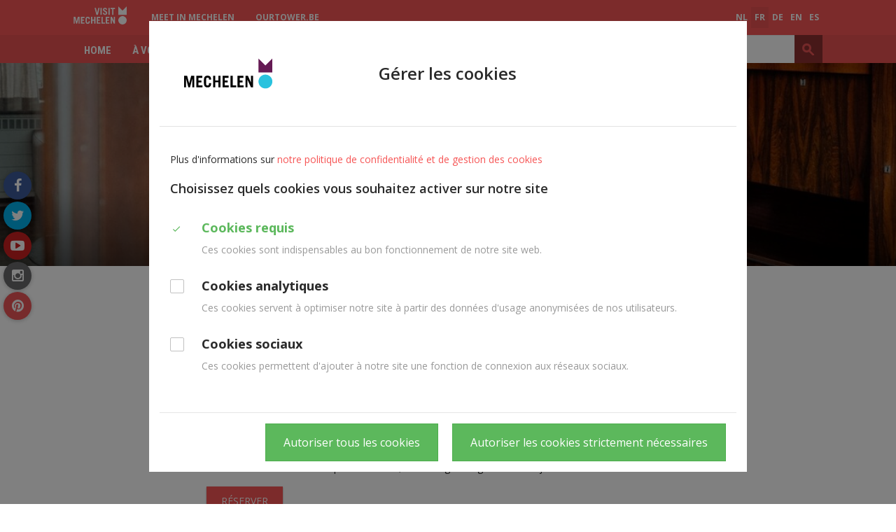

--- FILE ---
content_type: text/html; charset=utf-8
request_url: https://visit.mechelen.be/hebergement/heffeweg
body_size: 43854
content:
<!DOCTYPE html>
<!--[if lt IE 7]>      <html class="no-js lt-ie9 lt-ie8 lt-ie7" lang="fr" itemscope itemtype="http://schema.org/Article"> <![endif]-->
<!--[if IE 7]>         <html class="no-js lt-ie9 lt-ie8" lang="fr" itemscope itemtype="http://schema.org/Article"> <![endif]-->
<!--[if IE 8]>         <html class="no-js lt-ie9" lang="fr" itemscope itemtype="http://schema.org/Article"> <![endif]-->
<!--[if gt IE 8]><!--> <html class="no-js" lang="fr" itemscope itemtype="http://schema.org/Article"> <!--<![endif]-->
<head>
	<meta http-equiv="Content-Type" content="text/html;charset=UTF-8"/>
    <meta http-equiv="X-UA-Compatible" content="IE=edge">
    <meta name="viewport" content="width=device-width, initial-scale=1.0">
	<title>H&#039;Effeweg *** - Visit Mechelen</title>
    <link rel="shortcut icon" type="image/x-icon" href="/files/uploads/site/favicon_111111.ico">
    <link rel="preconnect" href="https://fonts.gstatic.com">
    <link href="https://fonts.googleapis.com/css2?family=Roboto+Condensed:wght@700&display=swap&family=Open+Sans:wght@400;600;700&display=swap" rel="stylesheet">

    <link href="https://maxcdn.bootstrapcdn.com/font-awesome/4.6.3/css/font-awesome.min.css" rel="stylesheet">
    <link href="https://fonts.googleapis.com/icon?family=Material+Icons" rel="stylesheet">
    <link href="/assets/Themes/Toerisme/styles/style-toerisme.css?build=" rel='stylesheet' type='text/css' media="all"/>
    <link href="/assets/Themes/Toerisme/styles/print-toerisme.css?build=" rel='stylesheet' type='text/css' media="print"/>
    <!--[if lt IE 9]>
    <script type="text/javascript" src="https://cdnjs.cloudflare.com/ajax/libs/html5shiv/3.7/html5shiv.min.js"></script>
    <script type="text/javascript" src="https://cdnjs.cloudflare.com/ajax/libs/respond.js/1.4.2/respond.js"></script>
    <![endif]-->
	<meta name="description" content="Malinas está situada en pleno corazón de Flandes, a medio camino entre Bruselas y Amberes. Es una gran ciudad, pero en tamaño de bolsillo. Se puede ir andando a todas partes: Todos los lugares de interés están muy cerca unos de otros." />
<meta name="google-site-verification" content="AGB5R9AYAKPl74uJfFpw29Zoo8EB-5HIYoXTqLA7vKM" />
<meta name="keywords" content="Sint-Romboutstoren" />
<meta property="og:site_name" content="Visit Mechelen" />
<meta property="og:title" content="H'Effeweg ***" />
<meta property="og:type" content="article" />
<meta property="og:url" content="https://visit.mechelen.be/hebergement/heffeweg" />
<meta name="twitter:card" content="summary" />
<meta name="twitter:url" content="https://visit.mechelen.be/hebergement/heffeweg" />
<meta name="twitter:title" content="H'Effeweg ***" />
<meta itemprop="name" content="H'Effeweg ***" />
<meta name="pageID" content="224516">
	<script type="text/javascript">
var egoSite = {"name":"toerisme","language":"fr","languageId":2,"siteId":"3","sitePath":null,"siteType":"nex","baseUrl":"http:\/\/www.visitmechelen.be","themeName":"Toerisme"};
var loadedScripts = ["f98d064075942670565ae3621ead5edf","318b25610021c8342161c644b38faac9","49a9fa6d1824a29fd7f4d984110d51e7","36a0563d38024676274e1a759f3499f2","17c20bd290006792f3fef4f2db66fac2","5cf2805ec32409e4d86eca85192af81d"];
</script><script type="text/javascript" referrerpolicy="origin" src="https://cdn.tiny.cloud/1/uare00d4uhyyfqyl095z2biveevwyzgit2b7jwzz6mxbaq4x/tinymce/5/tinymce.min.js?build=1766489289"></script>
<script type="text/javascript" src="/assets/Themes/Toerisme/scripts/jquery-1.11.1.min.js?build=1766489289"></script>
<script type="text/javascript" src="/assets/Modules/Crab/Adm/scripts/Builder/crabExtension.js?build=1766489289"></script>

    
            <!-- Matomo -->
<script>
function hasSiteCookie(cookie) {
    var cookieArr = document.cookie.split(";");
    for(var i = 0; i < cookieArr.length; i++) {
        var cookiePair = cookieArr[i].split("=");
        if(cookie == cookiePair[0].trim()) {
            return true;
        }
    }
    return false;
}

  var siteCookieConsent = hasSiteCookie("__cookie_preferences");

  var _paq = window._paq = window._paq || [];
  var _mtm = window._mtm = window._mtm || [];

if (siteCookieConsent) {

  /* tracker methods like "setCustomDimension" should be called before "trackPageView" */
  _paq.push(["disableCookies"]);
  _paq.push(['trackPageView']);
  _paq.push(['enableLinkTracking']);

  (function() {
    var u="https://mechelen.matomo.cloud/";
    _paq.push(['setTrackerUrl', u+'matomo.php']);
    _paq.push(['setSiteId', '17']);
    var d=document, g=d.createElement('script'), s=d.getElementsByTagName('script')[0];
    g.async=true; g.src='//cdn.matomo.cloud/mechelen.matomo.cloud/matomo.js'; s.parentNode.insertBefore(g,s);
  })();

<!-- Matomo Tag Manager: Alleen inladen als de cookieconsent geaccepteerd is om een dubbele actie te voorkomen. -->
  _mtm.push({'mtm.startTime': (new Date().getTime()), 'event': 'mtm.Start'});
  (function() {
    var d=document, g=d.createElement('script'), s=d.getElementsByTagName('script')[0];
    g.async=true; g.src='https://cdn.matomo.cloud/mechelen.matomo.cloud/container_COimtnk4.js'; s.parentNode.insertBefore(g,s);
  })();
<!-- End Matomo Tag Manager -->

}

</script>
<!-- End Matomo Code -->
<style>
.virtual-tour {
margin: 40px 0;
}
.virtual-tour:last-child, .virtual-tour:only-child {
margin-bottom: 0;
}
.virtual-tour:first-child, .virtual-tour:only-child {
margin-top: 0;
}
.virtual-tour iframe {
aspect-ratio: 16 / 9;
border: none;
}
@media (max-width: 725px) {
.virtual-tour iframe { 
aspect-ratio: 1 / 1.3; 
border: none;
}
}
.content-last.col-md-4 .advalvas-col {
    padding-left: 0;
    padding-right: 0;
}
@media screen and (max-width: 767px) {
.block-social-btns {
display: none;
}
.content-header-region {
margin-bottom: 20px;
}
}
</style>
<meta property="og:image" content=”https://ego.mechelen.be/files/uploads/images/Deelsites/Toerisme/Zomer/mechelengrotemarkt.jpg” />
    </head>
<body class="not-front not-loggedin module-addressGuide module-addressGuide-detail gdpr-cookie-enabled default-overlay ">

  
  <div class="sticky-wrapper row-offcanvas row-offcanvas-left">
    <div class="wrapper header" id="wrapper-top">
      <ul class="skip-links sr-only">
        <li><a href="#content">Ga naar hoofdinhoud</a></li>
        <li><a href="#global-search">Ga naar zoek</a></li>
      </ul>
      <div class="wrapper top">
          <nav class="navbar navbar-default navbar-header-navigation">
            <div class="navbar-inner">
              <div class="container">
                                <a href="/fr" title="Ga naar de startpagina">
                  <img class="logo" src="/files/uploads/site/visitmechelen_wit_7.svg" alt="Home - Visit Mechelen"/>
                </a>
                                	<div class="block block-language-navigation">  <div class="dropdown dropdown-language">
    <a data-toggle="dropdown" class="btn-language hidden-md hidden-lg" href="#">fr <span class="fa fa-caret-down"></span></a>
    <ul class="js-dropdown-menu nav navbar-nav pull-right">
              <li class="">
          <a href="/hebergement/heffeweg?_translate=nl">nl</a>
        </li>
              <li class="active">
          <a href="/hebergement/heffeweg?_translate=fr">fr</a>
        </li>
              <li class="">
          <a href="/hebergement/heffeweg?_translate=de">de</a>
        </li>
              <li class="">
          <a href="/hebergement/heffeweg?_translate=en">en</a>
        </li>
              <li class="">
          <a href="/hebergement/heffeweg?_translate=es">es</a>
        </li>
          </ul>
  </div>
</div>

	<div class="block block-header-menu hidden-xs"><div class="dropdown dropdown-subsite">
    <ul class="nav navbar-nav">
                                    <li ><a href="https://meetin.mechelen.be/en">Meet in Mechelen</a></li>
                            <li ><a href="https://onzetoren.visitmechelen.be/fr">ourtower.be</a></li>
                        </ul>
</div>
</div>


              </div>
            </div>
          </nav>
          <div data-spy="affix" data-offset-top="40">
            <div class="container">
              <button type="button" class="navbar-toggle" data-toggle="offcanvas">
                <span class="sr-only">Toggle navigation</span>
                <span class="icon-bar"></span>
                <span class="icon-bar"></span>
                <span class="icon-bar"></span>
              </button>
              <div class="sidebar-offcanvas">
                <nav class="navbar navbar-default navbar-primary-navigation" role="navigation">
                  <div class="navbar-inner">
                    	<div class="block block-primary-navigation main-menu"> 
    

<div >
    <ul class="nav navbar-nav main-menu">
        <li class="hidden-lg hidden-md hidden-sm"><a href="#" class="js-btn-offcanvas close-btn-mobile"><span class="material-icons">close</span></a></li>
                    <li class="dropdown dropdown-small">
                <a href="/fr" >
                    Home
                </a>

                                
                                                                                </li>
                    <li class="dropdown dropdown-small">
                <a href="/-voir" >
                    À Voir
                </a>

                                
                                                                            <ul class="dropdown-menu dropdown-menu-large row hidden-xs">
                                                                                                <li class="col-sm-3 nav-col ">
                                        <ul class="children-level-1 list-unstyled">
                                                                                            <li><a class="dropdown-header" href="/curiosites" >Curiosités</a>
                                                                                                    <ul class="children-level-2 list-unstyled">
                                                                                                                    <li><a href="/montez-au-sommet-de-la-tour-saint-rombaut" >La Tour Saint-Rombaut</a></li>
                                                                                                                    <li><a href="/fr/top-10" >Top 10</a></li>
                                                                                                                    <li><a href="/spotspourinstgram" >Spots pour Instagram</a></li>
                                                                                                                    <li><a href="/unesco-patrimoine-mondial" >UNESCO - patrimoine mondial</a></li>
                                                                                                                    <li><a href="/les-rues-et-les-places" >Les rues et les places</a></li>
                                                                                                                    <li><a href="/7-eglises-historiques" >8 églises historiques</a></li>
                                                                                                                    <li><a href="/vert-et-bleu" >Vert et bleu</a></li>
                                                                                                                    <li><a href="/12-portes" >Portes de la ville</a></li>
                                                                                                            </ul>
                                                                                                </li>
                                                                                    </ul>
                                    </li>
                                                                                                                                <li class="col-sm-3 nav-col ">
                                        <ul class="children-level-1 list-unstyled">
                                                                                            <li><a class="dropdown-header" href="/visite-active" >Visite active</a>
                                                                                                    <ul class="children-level-2 list-unstyled">
                                                                                                                    <li><a href="/musees" >Musées</a></li>
                                                                                                                    <li><a href="/fr/expo" >Expo / Festival</a></li>
                                                                                                                    <li><a href="/shopping-3" >Shopping</a></li>
                                                                                                                    <li><a href="/attractions" >Attractions</a></li>
                                                                                                                    <li><a href="/routes-3" >Routes</a></li>
                                                                                                                    <li><a href="/promenades" >Promenades</a></li>
                                                                                                                    <li><a href="/a-velo" >À velo</a></li>
                                                                                                            </ul>
                                                                                                </li>
                                                                                            <li><a class="dropdown-header" href="/a-ne-pas-rater" >À ne pas rater</a>
                                                                                                    <ul class="children-level-2 list-unstyled">
                                                                                                                    <li><a href="/decouvrez-le-savoir-faire-malinois" >Découvrez le savoir-faire malinois</a></li>
                                                                                                                    <li><a href="/la-renaissance-bourguignonne" >Revivez l&#039;âge d&#039;or de Malines</a></li>
                                                                                                                    <li><a href="/rubens-en-pierre" >Rubens en Pierre</a></li>
                                                                                                                    <li><a href="/maitres-flamands" >Maîtres flamands in Situ</a></li>
                                                                                                                    <li><a href="/mmm-comme-malines" >Mmm Comme Malines</a></li>
                                                                                                            </ul>
                                                                                                </li>
                                                                                            <li><a class="dropdown-header" href="/les-environs-de-malines" >Les environs de Malines</a>
                                                                                                </li>
                                                                                    </ul>
                                    </li>
                                                                                                                                <li class="col-sm-3 nav-col ">
                                        <ul class="children-level-1 list-unstyled">
                                                                                            <li><a class="dropdown-header" href="/malines-accessible-pour-tous" >Malines, accessible pour tous</a>
                                                                                                    <ul class="children-level-2 list-unstyled">
                                                                                                                    <li><a href="/les-murs-nous-parlent" >Les murs nous parlent</a></li>
                                                                                                                    <li><a href="/montez-au-sommet-de-la-tour-saint-rombaut" >La Tour Saint-Rombaut</a></li>
                                                                                                                    <li><a href="/malines-accessible" >Brochure : Malines accessible</a></li>
                                                                                                                    <li><a href="/tourisme-pour-l-autisme" >Tourisme pour l&#039;autisme</a></li>
                                                                                                                    <li><a href="/la-maison-echevinale" >La maison échevinale</a></li>
                                                                                                                    <li><a href="/musee-hof-van-busleyden-2" >Musée Hof van Busleyden</a></li>
                                                                                                                    <li><a href="/toilettes-accessibles" >Toilettes accessibles</a></li>
                                                                                                            </ul>
                                                                                                </li>
                                                                                            <li><a class="dropdown-header" href="/publications-et-application-mobile" >Publications et Application mobile</a>
                                                                                                </li>
                                                                                            <li><a class="dropdown-header" href="/acces" >Se rendre à Malines</a>
                                                                                                </li>
                                                                                            <li><a class="dropdown-header" href="/activiteiten_fr" >Activités</a>
                                                                                                </li>
                                                                                    </ul>
                                    </li>
                                                                                        <li class="col-sm-3 last sub-menu-extra">
                                                                                                                            </li>
                        </ul>
                                                </li>
                    <li class="dropdown dropdown-small">
                <a href="/hebergement" >
                    Hébergement
                </a>

                                
                                                                                </li>
                    <li class="dropdown dropdown-small">
                <a href="/en-groupe" >
                    En Groupe
                </a>

                                
                                                                                </li>
                    <li class="dropdown dropdown-small">
                <a href="/malines-en-famille" >
                    En Famille
                </a>

                                
                                                                            <ul class="dropdown-menu dropdown-menu-large row hidden-xs">
                                                                                                <li class="col-sm-3 nav-col ">
                                        <ul class="children-level-1 list-unstyled">
                                                                                            <li><a class="dropdown-header" href="/decouvrir-2" >Découvrir</a>
                                                                                                    <ul class="children-level-2 list-unstyled">
                                                                                                                    <li><a href="/plan-pour-familles" >Plan de ville pour les familles</a></li>
                                                                                                                    <li><a href="/decouvrir-malines-2" >Promenades en ville</a></li>
                                                                                                                    <li><a href="/en-famille/au-fil-de-l-eau" >Au fil de l&#039;eau et sur les rives</a></li>
                                                                                                                    <li><a href="/en-famille-dans-la-verdure-3" >En famille dans la verdure</a></li>
                                                                                                                    <li><a href="/adolescents" >Adolescents</a></li>
                                                                                                            </ul>
                                                                                                </li>
                                                                                    </ul>
                                    </li>
                                                                                                                                <li class="col-sm-3 nav-col ">
                                        <ul class="children-level-1 list-unstyled">
                                                                                            <li><a class="dropdown-header" href="/attractions-3" >Attractions</a>
                                                                                                    <ul class="children-level-2 list-unstyled">
                                                                                                                    <li><a href="/montez-au-sommet-de-la-tour-saint-rombaut" >Montez au sommet de la Tour Saint-Rombaut</a></li>
                                                                                                                    <li><a href="/museum-hof-van-busleyden-avec-des-enfants" >Musée Hof van Busleyden</a></li>
                                                                                                                    <li><a href="/musee-du-jouet" >Musée du Jouet</a></li>
                                                                                                                    <li><a href="/fr/de-maan" >De Maan</a></li>
                                                                                                                    <li><a href="/famille/planckendael" >ZOO Planckendael</a></li>
                                                                                                                    <li><a href="/technopolis-fr" >Technopolis</a></li>
                                                                                                                    <li><a href="/parcours-familial" >Kazerne Dossin</a></li>
                                                                                                            </ul>
                                                                                                </li>
                                                                                            <li><a class="dropdown-header" href="/fr/rever" >Rêver</a>
                                                                                                </li>
                                                                                    </ul>
                                    </li>
                                                                                                                                <li class="col-sm-3 nav-col ">
                                        <ul class="children-level-1 list-unstyled">
                                                                                            <li><a class="dropdown-header" href="/jouer-et-s-amuser-2" >Jouer et s&#039;amuser</a>
                                                                                                    <ul class="children-level-2 list-unstyled">
                                                                                                                    <li><a href="/invitations-a-jouer-2" >Invitations à jouer</a></li>
                                                                                                                    <li><a href="/plonger-3" >Plonger</a></li>
                                                                                                                    <li><a href="/aires-de-jeu" >Aires de jeu</a></li>
                                                                                                            </ul>
                                                                                                </li>
                                                                                    </ul>
                                    </li>
                                                                                        <li class="col-sm-3 last sub-menu-extra">
                                                                                                                            </li>
                        </ul>
                                                </li>
                    <li class="dropdown dropdown-small">
                <a href="/plandeville" >
                    Plan de ville
                </a>

                                
                                                                                </li>
                    <li class="dropdown dropdown-small last">
                <a href="/contactez-nous" >
                    Contactez-nous
                </a>

                                
                                                                            <ul class="dropdown-menu dropdown-menu-large row hidden-xs">
                                                                                                <li class="col-sm-3 nav-col ">
                                        <ul class="children-level-1 list-unstyled">
                                                                                            <li><a class="dropdown-header" href="/heures-d-ouverture" >Heures d&#039;ouverture</a>
                                                                                                </li>
                                                                                    </ul>
                                    </li>
                                                                                                                                <li class="col-sm-3 nav-col ">
                                        <ul class="children-level-1 list-unstyled">
                                                                                            <li><a class="dropdown-header" href="/accessibilite-de-la-maison-echevinale" >Accessibilité</a>
                                                                                                </li>
                                                                                            <li><a class="dropdown-header" href="/souvenirs-de-malines" >Souvenirs de Malines</a>
                                                                                                </li>
                                                                                    </ul>
                                    </li>
                                                                                                                                <li class="col-sm-3 nav-col ">
                                        <ul class="children-level-1 list-unstyled">
                                                                                            <li><a class="dropdown-header" href="/presse-trade" >Presse &amp; Trade</a>
                                                                                                </li>
                                                                                    </ul>
                                    </li>
                                                                                        <li class="col-sm-3 last sub-menu-extra">
                                                                                                                            </li>
                        </ul>
                                                </li>
            </ul>
</div>
</div>


                  </div>
                </nav>
              </div>
              	<div class="block block-global-search"><button id="btn-global-search" type="button" data-toggle="collapse" data-target="#global-search" class="btn btn-default btn-global-search visible-sm visible-xs">
    <span class="fa fa-search"></span>
</button>
<div id="global-search" class="search-form-wrapper collapse">
    
<form method="get" action="/chercher" class="form-global-search form-inline" novalidate="novalidate" name="Search" id="Search-696fe3debbe17"  aria-live="polite">
  <div class="ego-form-row form-group children-0"
             id="ego-form-row-global-search-q" 

><label class="ego-label top" for="global-search-q">Chercher                                </label><div class="ego-field-group" ><input
            type="text" name="q" placeholder="Chercher" class="search-query" id="global-search-q" value="" 
            autocomplete="off"
            data-ego-type="typeahead"
            data-ego-ds='/~datasource/globalSearch'
            data-ego-qid='typeahead_99c9ae4b124187197e822e5a0fbcf7a7'
            data-ego-maxitems="8"
            data-ego-minlength="1"
            data-ego-submitonselect="1"
            data-ego-submitfn="typeaheadStandardSubmit"
            data-ego-addquerytoresult="1"
            data-ego-autoselect=""
            /></div></div><div class="ego-form-row form-group children-0"
             id="ego-form-row-globalSearchSubmit-696fe3debeb01" 

><div class="ego-field-group ego-html-content" ><button class="btn btn-default" type="submit"><span>Chercher</span></button></div></div>
</form>


</div>
</div>


            </div>
          </div>
          <div class="navbar-header">
                          <p class="navbar-brand sr-only">
                                <a href="/fr" title="Ga naar de startpagina">
                    Visit Mechelen
                </a>
                            </p>
                  </div>
      </div>
    </div>
      <div class="wrapper content" id="regionWrapper" data-base-col-size="4">
    <div id="content">
              <div class="content-header-region">
          	<div class="block block-header-image"><div class="coupled-image">
  <img class="js-responsive"
       data-src-xxl="/files/uploads/imagecache/nexCoupledImageLarge/organisation/heffeweg_4.jpg"
       data-src-xl="/files/uploads/imagecache/nexCoupledImageLarge/organisation/heffeweg_4.jpg"
       data-src-lg="/files/uploads/imagecache/nexCoupledImageLarge/organisation/heffeweg_4.jpg"
       data-src-md="/files/uploads/imagecache/nexCoupledImageMedium/organisation/heffeweg_4.jpg"
       data-src-sm="/files/uploads/imagecache/nexCoupledImageSmall/organisation/heffeweg_4.jpg"
       data-src-xs="/files/uploads/imagecache/nexCoupledImageExtraSmall/organisation/heffeweg_4.jpg"
       src="" alt="H&#039;Effeweg ***"/>
</div>
</div>


          <div class="content-title-background">
            <div class="container">
                              <h1 class="content-title">H&#039;Effeweg ***</h1>
                	<div class="block block-breadcrumb"><ul class="breadcrumb">
    <li>
        <a href="/fr">Home</a>
    </li>
                        <li><a href="/hebergement">Hébergement</a></li>
                                <li class='active'>H&#039;Effeweg ***</li>
            </ul>
</div>


                          </div>
          </div>
        </div>
      
      	<div class="block block-social-btns"><div class="social-media-container">
  <h2 class="hidden">Volg ons op</h2>
  <ul class="social-media">
          <li><a href="https://www.facebook.com/visitmechelen" class="facebook-link"><span class="fa fa-facebook "></span><span class="sr-only">facebook</span></a></li>
              <li><a href="https://twitter.com/visitmechelen" class="twitter-link"><span class="fa fa-twitter"></span><span class="sr-only">twitter</span></a></li>
              <li><a href="https://www.youtube.com/channel/UCu3DCbv93aRkCkNU9OvW3kA" class="youtube-link"><span class="fa fa-youtube-play"></span><span class="sr-only">youtube</span></a></li>
                      <li><a href="https://www.instagram.com/visitmechelen/" class="instagram-link"><span class="fa fa-instagram"></span><span class="sr-only">instagram</span></a></li>
              <li><a href="https://nl.pinterest.com/visitmechelen/" class="pinterest-link"><span class="fa fa-pinterest"></span><span class="sr-only">pinterest</span></a></li>
              </ul>
</div>
</div>



      
      <div class="container">
        <form action="" method="post" class="messagesContainerBlank">
	<div class="ego-messages">
			</div>
</form>

      </div>

            
      
                  <div class="wrapper-content">
        <div class="container">
          <div class="row">
            <div data-region-name="content" class="content-main rl-cols-12">
              	<div class="block block-Hoofdblok-11788 col-md-12 col-sm-12 col-xs-12"><div class="col-md-12">
    <div class="user-content">
                <p>Pr&eacute;f&eacute;rez-vous s&eacute;journer dans la p&eacute;riph&eacute;rie de Malines pour profiter du calme ? Aimez-vous le style vintage et les int&eacute;rieurs Seventies ? Alors la maison d'h&ocirc;tes H'effeweg &agrave; Heffen est le bon choix pour vous. Annelies et Thomas ont transform&eacute; en 2022 cette partie de leur maison kangourou en logement de vacances charmant pour 1 &agrave; 4 personnes. Il dispose d'une entr&eacute;e s&eacute;par&eacute;e, d'une bo&icirc;te &agrave; cl&eacute; vous permettant d'arriver quand bon vous semble, d'un emplacement de parking gratuit devant la porte, d'un s&eacute;jour avec t&eacute;l&eacute;, d'une cuisine &eacute;quip&eacute;e, d'une salle de bains soign&eacute;e, d'un balcon priv&eacute; avec vue sur le jardin, d'une chambre &agrave; lit double et de deux canap&eacute;s-lits et un lit b&eacute;b&eacute; install&eacute;s dans le hall de nuit. Situ&eacute; &agrave; deux pas des r&eacute;gions naturelles Zennegat, Den Battelaer, Blaasveldbroek et Robbroek, et &agrave; 6 kilom&egrave;tres seulement du centre historique de Malines, H'effeweg vous garantit un s&eacute;jour relaxant !</p>
<p><a class="btn btn-primary" href="https://www.heffeweg.be/" target="_blank" rel="noopener">R&eacute;server</a></p>
<p><img src="/files/uploads/imagecache/nexFullWidth/images/Deelsites/Toerisme/Logies/heffeweg.jpg" alt="Eetkamer in Gastenverblijf H'Effeweg" data-src-original="/files/uploads/imagecache/Origineel/images/Deelsites/Toerisme/Logies/heffeweg.jpg" data-lightbox="1" /></p>
    </div>
</div>
</div>


            </div>
          </div>
        </div>
      </div>
      
            
                  <div class="wrapper-post-content">
        <div class="container">
          <div class="row">
            <div data-region-name="post_content" class="post-content-main rl-cols-12">
              	<div class="block block-Bedrijven - contact-11791 col-md-6 col-sm-6 col-xs-12">
<div class="col-md-12">
    <div class="contact-info">
                    <h2 class="title">Contact </h2>
                <ul class="list-contact-organisation list-unstyled">
            <li>
                                                  <p class="address">
    <span>Steenweg op Heindonk 62 </span><br/>
    <span>2801 Heffen</span>
  </p>
                                                                            <div>
    <ul class="data list-unstyled">
                  <li class="contact-tel"><span class="nr-tel fa fa-phone"></span> <a href="tel:+32 498 76 62 26">+32 498 76 62 26</a></li>
                                          <li class="contact-email"><span class="fa fa-envelope-o"></span> <a href="mailto:info@heffeweg.be">info@heffeweg.be</a></li>
                          <li class="contact-website"><span class="fa fa-globe"></span> <a href="https://www.heffeweg.be">www.heffeweg.be</a></li>
                      </ul>
</div>
                                                
                                    
                                    </li>
        </ul>
        
            </div>
</div>
</div>

	<div class="block block-Blok-11790 col-md-12 col-sm-12 col-xs-12">   <style>
.leaflet-popup .leaflet-popup-content {
    margin: 22px 24px;
    overflow: hidden;
}
.leaflet-popup .geolocation-infowindow-image {
	float: right;
    margin: 0 0 10px 15px;
	max-width: 50%;
}
.leaflet-popup .geolocation-infowindow-image img {
overflow: hidden;
border-radius: 4px;
display:block;
height: auto;
}
.leaflet-popup .js-description {
    margin-bottom: 15px;
    display: block;
}
.geolocation-infowindow-detail .js-description,
.geolocation-infowindow-detail .js-description p,
.geolocation-infowindow-detail .js-description ul,
.geolocation-infowindow-detail .js-description ol {
  font-size: 12px;
  line-height: 1.5;
}
.geolocation-infowindow-detail .geolocation-infowindow-image {
    float: right;
    margin: 0 0 10px 15px;
    border-radius: 4px;
    overflow: hidden;
}
.geolocation-infowindow-detail .js-directions-link-container,
.geolocation-infowindow-detail .js-address-container, 
.geolocation-infowindow-detail .js-read-more-link-container br {
	display: none;
}
.geolocation-infowindow-detail .js-read-more-link-container, 
.geolocation-infowindow-detail .js-read-more-link-container li {
	margin: 0;
    padding: 0;
    list-style: none none;
}
.geolocation-infowindow-detail .js-read-more-link-container {
	font-size: 15px;
    line-height: 1.3;
}
.geolocation-infowindow-detail .js-read-more-link-container a {
    color: #2e7d99;
    background: -webkit-gradient(linear,left bottom,left top,color-stop(15%,rgba(41,194,222,.4)),color-stop(15%,rgba(255,255,255,0)));
    background: -o-linear-gradient(bottom,rgba(41,194,222,.4) 15%,rgba(255,255,255,0) 15%);
    background: linear-gradient(0deg,rgba(41,194,222,.4) 15%,rgba(255,255,255,0) 15%);
    color: #2e7d99;
    text-decoration: none;
    display: inline-block;
    line-height: 1.3;
}
.geolocation-infowindow-detail .js-read-more-link-container a:hover,
.geolocation-infowindow-detail .js-read-more-link-container a:focus {
    color: #2e7d99;
    background: -webkit-gradient(linear,left bottom,left top,color-stop(15%,rgba(0,162,188,.4)),color-stop(15%,#eaf9fc));
    background: -o-linear-gradient(bottom,rgba(0,162,188,.4) 15%,#eaf9fc 15%);
    background: linear-gradient(0deg,rgba(0,162,188,.4) 15%,#eaf9fc 15%);
    text-decoration: none;
}
.geolocation-infowindow-detail > h3:empty {
display: none;
}
.geolocation-infowindow-detail .js-title, 
.geolocation-infowindow-detail > h3 {
    line-height: 1.1;
    font-size: 18px;
    text-transform: uppercase;
    color: #202124;
    font-family: 'Roboto Condensed',sans-serif;
    font-weight: 700;
    margin: 0 0 15px;
}
.geolocation-infowindow-detail .js-description > *:not(:first-child) {
	display: none;
}
.geolocation-infowindow-detail .js-description .mce-toc {
display: none;
}
</style>
</div>


            </div>
          </div>
        </div>
      </div>
      
    </div>
  </div>
    <div class="push"></div>
  </div>
  <div class="wrapper footer row-offcanvas row-offcanvas-left">
    <div class="wrapper-footer-top">
      <div class="container">
        <div class="row">
          	<div class="block block-footer-sitemap"><div class="js-footer-sitemap-container footer-sitemap-container">
</div>
</div>


        </div>
      </div>
    </div>
        <div class="wrapper-footer wrapper-basic-footer">
      <div class="container">
        <div class="row">
          <div class="wrapper-footer-menu col-md-12">
            <div class="row">
              	<div class="block block-footer-navigation col-md-4"><h2 class="footer-title">Footer FR</h2>

<ul class="footer-navigation nav pull-left" role="navigation" aria-label="Main">
    <li id="footerSitemapToggle" class="sitemap-link js-sitemap-link">
        <a href="/fr/sitemap">Sitemap <span class="fa fa-sort-up" data-class-open="fa-sort-up" data-class-close="fa-sort-down"></span></a>
    </li>
            <li class="sitemap-link">
            <a class="js-cookie-preferences-link" href="#">Gérer les cookies</a>
        </li>
        </ul>
</div>


                              <div class="footer-logo-container col-md-4">
                  <img class="footer-logo" src="/files/uploads/site/visitmechelen_pompelmoes_3.svg" alt="logo"/>
                </div>
                            <a href="#wrapper-top" class="back-to-top">
                <span class="fa fa-arrow-up"></span>
              </a>
              <span class="created-by">
                  <a href="https://www.tobania.be" rel="nofollow">
                    <span class="icon-ego-tobania-small"></span>
                    <span class="created-by-link">Tobania</span>
                  </a>
              </span>
            </div>
          </div>
        </div>
      </div>
    </div>
        <div class="wrapper-footer-bottom">
      <div class="container">
        <div class="row">
          
        </div>
      </div>
    </div>
  </div>
<script type="text/javascript" src="/assets/Themes/Toerisme/scripts/app.min.js?build=1766489289"></script>
<script type="text/javascript" src="https://maps.googleapis.com/maps/api/js?key=AIzaSyBeOWJhFCfgv7AMQESXZchAyGBsDcYxc7w&build=1766489289"></script>
<script type="text/javascript" src="/assets/EgoForm/elements/scripts/vendor/bootstrap-typeahead/bootstrap-typeahead.js?build=1766489289"></script>
<script type="text/javascript" src="/assets/EgoForm/elements/scripts/typeaheadElement.js?build=1766489289"></script>
<script type="text/javascript">var gdprEnabled = Ego.Privacy && Ego.Privacy.CookiePreferencesHelper && Ego.app.isGdprCookieEnabled;

var useGtmCookieSystem = 0;

if (!gdprEnabled) {
    initTagManager();
}
else {
    var cookiePrefsHelper = new Ego.Privacy.CookiePreferencesHelper();

    if ( useGtmCookieSystem || (cookiePrefsHelper.getPreferences() && cookiePrefsHelper.getPreferences()['analytics'] === true) ) {
        initTagManager();
    }
}

function initTagManager() {
    }
</script>
<script type="text/javascript" src="/assets/Modules/Crab/Adm/scripts/addressElementCrabSource.js?build=1766489289"></script>
<script type="text/javascript" src="/assets/Modules/Files/Adm/scripts/fileProxy.js?build=1766489289"></script>


<script type=”application/ld+json”>
{
    "@context": "http://schema.org",
    "@type": "WebSite",
    "url": "http://www.visitmechelen.be",
    "potentialAction": {
        "@type": "SearchAction",
        "target": "http://www.visitmechelen.be/chercher?q={search_term_string}",
        "query-input": "required name=search_term_string"
    }
}
</script>
</body>
</html>


--- FILE ---
content_type: text/html; charset=utf-8
request_url: https://visit.mechelen.be/~privacy/cookiePreferencesModal/2?loadedScripts=%5B%22f98d064075942670565ae3621ead5edf%22%2C%22318b25610021c8342161c644b38faac9%22%2C%2249a9fa6d1824a29fd7f4d984110d51e7%22%2C%2236a0563d38024676274e1a759f3499f2%22%2C%2217c20bd290006792f3fef4f2db66fac2%22%2C%225cf2805ec32409e4d86eca85192af81d%22%5D&popupView=true
body_size: 4113
content:
<script type="text/javascript">
var egoSite = {"name":"toerisme","language":"fr","languageId":2,"siteId":"3","sitePath":null,"siteType":"nex","baseUrl":"http:\/\/www.visitmechelen.be","themeName":"Toerisme"};
var loadedScripts = ["f98d064075942670565ae3621ead5edf","318b25610021c8342161c644b38faac9","49a9fa6d1824a29fd7f4d984110d51e7","36a0563d38024676274e1a759f3499f2","17c20bd290006792f3fef4f2db66fac2","5cf2805ec32409e4d86eca85192af81d"];
</script><script type="text/javascript" referrerpolicy="origin" src="https://cdn.tiny.cloud/1/uare00d4uhyyfqyl095z2biveevwyzgit2b7jwzz6mxbaq4x/tinymce/5/tinymce.min.js?build=1766489289"></script>
<script type="text/javascript" src="/assets/Modules/Crab/Adm/scripts/Builder/crabExtension.js?build=1766489289"></script>


<div class="row">
  <div data-region-name="content" class="content-main col-md-12 rl-cols-12">
    <div class="row">
      <div class="col-md-12">
        	<div class="block block-content"><div class="cookie-preferences-modal-content js-cookie-preferences-modal-content"
     data-modal-title="Gérer les cookies"
     data-modal-logo-path="/files/uploads/privacy/mechelen-privacy_14.svg"
     data-more-info-link="/cookies"
>
    <div class="cookie-modal-introduction">Plus d'informations sur <a href="/cookies">notre politique de confidentialité et de gestion des cookies</a></div>
    <h2 class="title">
        Choisissez quels cookies vous souhaitez activer sur notre site
    </h2>

    <form action="/~datasource/privacy/cookiePreferences"
          method="post"
          data-label-accept-none='Autoriser les cookies strictement nécessaires'
          data-label-accept-all="Autoriser tous les cookies"
          data-label-confirm="Keuze bewaren"
    >
        <fieldset class="cookie-modal-type-fieldset hide-legend">
            <legend class="sr-only">Duid aan welke cookies u wenst te gebruiken.</legend>
                            <div class="form-row">
                    <input type="checkbox" id="cookie-type-required" name="required" class="cookie-type-checkbox js-cookie-type-checkbox" value="1" disabled checked/>
                    <label for="cookie-type-required" class="cookie-type-label">
                        <span class="cookie-type-label-title">Cookies requis</span>
                        <span class="cookie-type-label-description">Ces cookies sont indispensables au bon fonctionnement de notre site web.</span>
                    </label>
                </div>
                            <div class="form-row">
                    <input type="checkbox" id="cookie-type-analytics" name="analytics" class="cookie-type-checkbox js-cookie-type-checkbox" value="1" />
                    <label for="cookie-type-analytics" class="cookie-type-label">
                        <span class="cookie-type-label-title">Cookies analytiques</span>
                        <span class="cookie-type-label-description">Ces cookies servent à optimiser notre site à partir des données d&#039;usage anonymisées de nos utilisateurs.</span>
                    </label>
                </div>
                            <div class="form-row">
                    <input type="checkbox" id="cookie-type-social_media" name="social_media" class="cookie-type-checkbox js-cookie-type-checkbox" value="1" />
                    <label for="cookie-type-social_media" class="cookie-type-label">
                        <span class="cookie-type-label-title">Cookies sociaux</span>
                        <span class="cookie-type-label-description">Ces cookies permettent d&#039;ajouter à notre site une fonction de connexion aux réseaux sociaux.</span>
                    </label>
                </div>
                    </fieldset>
    </form>
</div>
</div>


      </div>
    </div>
  </div>
</div>

<script type="text/javascript">
var egoSite = {"name":"toerisme","language":"fr","languageId":2,"siteId":"3","sitePath":null,"siteType":"nex","baseUrl":"http:\/\/www.visitmechelen.be","themeName":"Toerisme"};
var loadedScripts = ["f98d064075942670565ae3621ead5edf","318b25610021c8342161c644b38faac9","49a9fa6d1824a29fd7f4d984110d51e7","36a0563d38024676274e1a759f3499f2","17c20bd290006792f3fef4f2db66fac2","5cf2805ec32409e4d86eca85192af81d"];
</script>


--- FILE ---
content_type: image/svg+xml
request_url: https://visit.mechelen.be/files/uploads/site/visitmechelen_pompelmoes_3.svg
body_size: 2730
content:
<svg id="Layer_1" data-name="Layer 1" xmlns="http://www.w3.org/2000/svg" viewBox="0 0 226.96 105.56"><defs><style>.cls-1{fill:#ea515e;}</style></defs><polygon class="cls-1" points="23.31 82.25 23.31 58.95 29.54 58.95 33.57 74.25 33.64 74.25 37.67 58.95 43.9 58.95 43.9 82.25 40.09 82.25 40.09 63.92 40.03 63.92 35.28 82.25 31.93 82.25 27.18 63.92 27.12 63.92 27.12 82.25 23.31 82.25"/><polygon class="cls-1" points="48.17 82.25 48.17 58.95 60.37 58.95 60.37 62.88 52.62 62.88 52.62 68.24 58.53 68.24 58.53 72.18 52.62 72.18 52.62 78.31 60.69 78.31 60.69 82.25 48.17 82.25"/><path class="cls-1" d="M68.37,75.35A3.39,3.39,0,0,0,69.15,78a3.68,3.68,0,0,0,4.26,0,3.39,3.39,0,0,0,.78-2.61V73.8h4.45v1a10.47,10.47,0,0,1-.55,3.65,6.29,6.29,0,0,1-1.51,2.41,5.94,5.94,0,0,1-2.33,1.34,10.71,10.71,0,0,1-5.94,0A5.83,5.83,0,0,1,66,80.82a6.19,6.19,0,0,1-1.52-2.41,10.47,10.47,0,0,1-.55-3.65V66.43a10.45,10.45,0,0,1,.55-3.64A6.19,6.19,0,0,1,66,60.38,5.83,5.83,0,0,1,68.31,59a10.71,10.71,0,0,1,5.94,0,5.94,5.94,0,0,1,2.33,1.34,6.29,6.29,0,0,1,1.51,2.41,10.45,10.45,0,0,1,.55,3.64v.07H74.19v-.65a3.39,3.39,0,0,0-.78-2.61,3.68,3.68,0,0,0-4.26,0,3.39,3.39,0,0,0-.78,2.61Z"/><polygon class="cls-1" points="82.52 82.25 82.52 58.95 86.97 58.95 86.97 68.24 93.26 68.24 93.26 58.95 97.72 58.95 97.72 82.25 93.26 82.25 93.26 72.18 86.97 72.18 86.97 82.25 82.52 82.25"/><polygon class="cls-1" points="101.98 82.25 101.98 58.95 114.18 58.95 114.18 62.88 106.44 62.88 106.44 68.24 112.34 68.24 112.34 72.18 106.44 72.18 106.44 78.31 114.51 78.31 114.51 82.25 101.98 82.25"/><polygon class="cls-1" points="118.12 82.25 118.12 58.95 122.58 58.95 122.58 78.31 129.75 78.31 129.75 82.25 118.12 82.25"/><polygon class="cls-1" points="132.46 82.25 132.46 58.95 144.66 58.95 144.66 62.88 136.91 62.88 136.91 68.24 142.82 68.24 142.82 72.18 136.91 72.18 136.91 78.31 144.98 78.31 144.98 82.25 132.46 82.25"/><polygon class="cls-1" points="148.86 82.25 148.86 58.95 153.73 58.95 159.93 72.76 159.99 72.76 159.99 58.95 164.06 58.95 164.06 82.25 159.8 82.25 152.99 67.21 152.92 67.21 152.92 82.25 148.86 82.25"/><polygon class="cls-1" points="203.66 23.55 189.44 37.76 175.23 23.55 175.23 51.97 203.66 51.97 203.66 23.55"/><path class="cls-1" d="M203.66,70.59a14.22,14.22,0,1,1-14.22-14.21,14.22,14.22,0,0,1,14.22,14.21"/><path class="cls-1" d="M94.68,28.5H99.1l4.14,16.78h.06l4.1-16.78h4.39l-6,23.48H100.7Z"/><path class="cls-1" d="M114.55,52V28.5H119V52Z"/><path class="cls-1" d="M133.26,35c-.75-2.22-1.73-3.16-3.29-3.16a2.31,2.31,0,0,0-2.47,2.57c0,3.55,10,3.81,10,11.16,0,4-2.77,6.7-7.48,6.7-3.65,0-6.48-2-7.68-6.6l4.42-1c.52,2.83,2.15,3.84,3.48,3.84A2.64,2.64,0,0,0,133,45.8c0-4.42-10-4.49-10-11.06,0-4,2.41-6.57,7.06-6.57a7,7,0,0,1,7.22,5.7Z"/><path class="cls-1" d="M141.68,52V28.5h4.49V52Z"/><path class="cls-1" d="M164.06,28.5v4h-5.24V52h-4.49V32.47h-5.24v-4Z"/></svg>